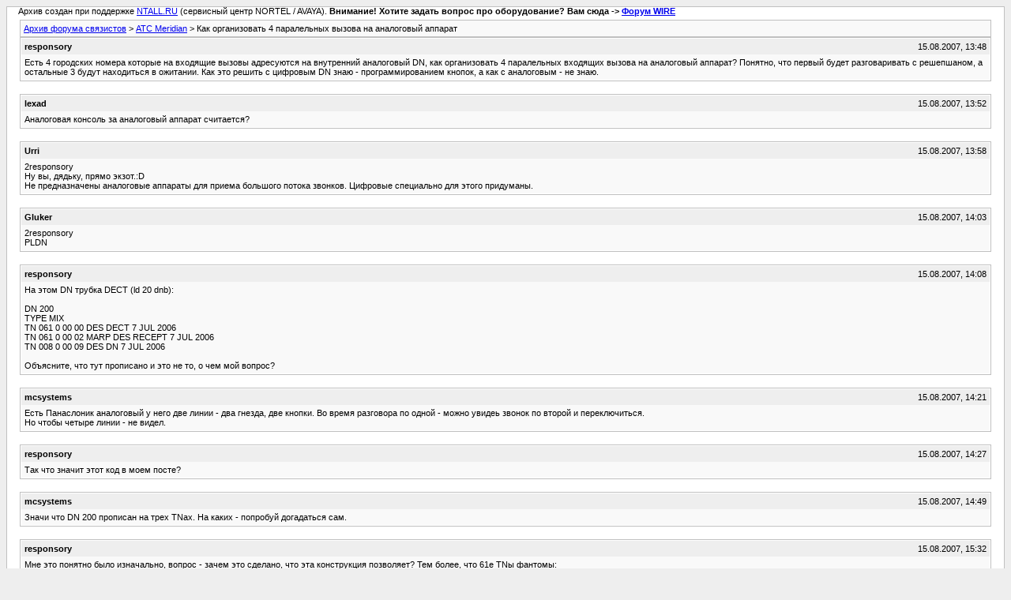

--- FILE ---
content_type: text/html; charset=utf-8
request_url: https://forum.nortel.spb.ru/archive/forum-11-meridian/t-34473.html
body_size: 3302
content:
<!DOCTYPE html PUBLIC "-//W3C//DTD XHTML 1.0 Transitional//EN" "http://www.w3.org/TR/xhtml1/DTD/xhtml1-transitional.dtd">
<html xmlns="http://www.w3.org/1999/xhtml" dir="ltr" lang="ru">

<head> <meta name="viewport" content="width=device-width, initial-scale=1.0" />
	<meta http-equiv="Content-Type" content="text/html; charset=utf-8" />
	<meta name="keywords" content=" Как организовать 4 паралельных вызова на аналоговый аппарат, форум связистов, выбор атс, настройка атс" />
	<meta name="description" content="[Архив]  Как организовать 4 паралельных вызова на аналоговый аппарат АТС Meridian" />
	
	<title> Как организовать 4 паралельных вызова на аналоговый аппарат [Архив]  - Форум связистов</title>
	<link rel="stylesheet" type="text/css" href="../archive.css" />
</head>
<body><table width="76%" border="0" align="left" valign="bottom" cellspacing="0" cellpadding="0"> 	<tr> 	<td id="header">&nbsp;&nbsp;&nbsp;&nbsp; Архив создан при поддержке <A HREF="https://ntall.ru/">NTALL.RU</A> (сервисный центр NORTEL / AVAYA). <b>Внимание! Хотите задать вопрос про оборудование? Вам сюда -> <A HREF="https://wire.spb.ru/">Форум WIRE</A></b></td> 	</tr> </table>
<div class="pagebody">
<div id="navbar"><a href="../../index.html">Архив форума связистов</a> &gt; <a href="f-11.html">АТС Meridian</a> &gt;  Как организовать 4 паралельных вызова на аналоговый аппарат</div>
<hr />


<hr />

<div class="post"><div class="posttop"><div class="username">responsory</div><div class="date">15.08.2007, 13:48</div></div><div class="posttext">Есть 4 городских номера которые на входящие вызовы адресуются на внутренний аналоговый DN, как организовать 4 паралельных входящих вызова на аналоговый аппарат? Понятно, что первый будет разговаривать с решепшаном, а остальные 3 будут находиться в ожитании. Как это решить с цифровым DN знаю - программированием кнопок, а как с аналоговым - не знаю.</div></div><hr />


<div class="post"><div class="posttop"><div class="username">lexad</div><div class="date">15.08.2007, 13:52</div></div><div class="posttext">Аналоговая консоль за аналоговый  аппарат считается?</div></div><hr />


<div class="post"><div class="posttop"><div class="username">Urri</div><div class="date">15.08.2007, 13:58</div></div><div class="posttext">2responsory <br />
Ну вы, дядьку, прямо экзот.:D <br />
Не предназначены аналоговые аппараты для приема большого потока звонков. Цифровые специально для этого придуманы.</div></div><hr />


<div class="post"><div class="posttop"><div class="username">Gluker</div><div class="date">15.08.2007, 14:03</div></div><div class="posttext">2responsory<br />
PLDN</div></div><hr />


<div class="post"><div class="posttop"><div class="username">responsory</div><div class="date">15.08.2007, 14:08</div></div><div class="posttext">На этом DN трубка DECT (ld 20 dnb):<br />
<br />
DN   200<br />
TYPE MIX<br />
TN   061 0 00 00                DES DECT       7 JUL 2006<br />
TN   061 0 00 02  MARP          DES RECEPT     7 JUL 2006<br />
TN   008 0 00 09                DES DN    7 JUL 2006<br />
<br />
Объясните, что тут прописано и это не то, о чем мой вопрос?</div></div><hr />


<div class="post"><div class="posttop"><div class="username">mcsystems</div><div class="date">15.08.2007, 14:21</div></div><div class="posttext">Есть Панаслоник аналоговый у него две линии - два гнезда, две кнопки. Во время разговора по одной - можно увидеь звонок по второй и переключиться.<br />
Но чтобы четыре линии - не видел.</div></div><hr />


<div class="post"><div class="posttop"><div class="username">responsory</div><div class="date">15.08.2007, 14:27</div></div><div class="posttext">Так что значит этот код в моем посте?</div></div><hr />


<div class="post"><div class="posttop"><div class="username">mcsystems</div><div class="date">15.08.2007, 14:49</div></div><div class="posttext">Значи что DN 200 прописан на трех TNах. На каких - попробуй догадаться сам.</div></div><hr />


<div class="post"><div class="posttop"><div class="username">responsory</div><div class="date">15.08.2007, 15:32</div></div><div class="posttext">Мне это понятно было изначально, вопрос - зачем это сделано, что эта конструкция позволяет? Тем более, что 61е TNы фантомы:<br />
<br />
REQ: prt<br />
TYPE: dcs<br />
TN   61 0 0 0<br />
DATE<br />
PAGE<br />
DES  DECT<br />
TN   061 0 00 00  PHANTOM<br />
TYPE DCS<br />
CDEN 8D<br />
CUST 0<br />
WRLS YES<br />
WTYP DECT<br />
MWUN 32<br />
DMC  3<br />
INDX 0<br />
DN   200 9<br />
     ANIE 0<br />
AST  NO<br />
IAPG 0<br />
HUNT<br />
TGAR 1<br />
LDN  NO<br />
NCOS 0<br />
SGRP 0<br />
RNPG 0<br />
XLST<br />
SCI  0<br />
SFLT NO<br />
CAC_CIS 3<br />
CAC_MFC 0<br />
CLS  CTD DTN FBD XFA WTA THFD FND HTD ONS<br />
     LPR XRD AGRD CWD SWD MWD RMMD SMWD LPD XHD SLKD CCSD LND TVD<br />
     CFTD SFD MRD C6D CNID CLBD AUTU<br />
     ICDD CDMD EHTD MCTD<br />
     GPUD DPUD CFXD ARHD OVDD AGTD CLTD LDTD ASCD<br />
     MBXD CPFA CPTA UDI RCC HBTD IRGD IAMD DDGA NAMA MIND<br />
     NRWD NRCD NROD CRD PRSD MCRA<br />
     EXR0 SHL ABDD CFHD DNAA<br />
     USRD CNDD BNRD OCBD RTDD RBDD RBHD FAXD PGND FTTC<br />
     FDSD NOVD<br />
PLEV 02<br />
AACS NO<br />
MLWU_LANG 0<br />
DATE  7 JUL 2006</div></div><hr />


<div class="post"><div class="posttop"><div class="username">Urri</div><div class="date">15.08.2007, 15:40</div></div><div class="posttext">TYPE DCS<br />
означает DECT, который должен жить на плате DMC, которая стоит в слоту 3, который находится в главном кабинете, который у вас по счету четвертый...<br />
в доме. который построил Джек:)</div></div><hr />


<div class="post"><div class="posttop"><div class="username">mcsystems</div><div class="date">15.08.2007, 15:43</div></div><div class="posttext">DECT обычно и прописывают на фантомные порты.<br />
<br />
Зачем такое нужно - никто тебе точно не скажет, кроме человека, это сделавшего.</div></div><hr />


<div class="post"><div class="posttop"><div class="username">Old Chap</div><div class="date">15.08.2007, 16:15</div></div><div class="posttext">responsory пишет <br />
Мне это понятно было изначально, вопрос - зачем это сделано, что эта конструкция позволяет? Тем более, что 61е TNы фантомы <br />
Было сделано, предположим, чтобы несколько трубок при входящем вызове звонили одновременно. Дальше &quot;кто первый встал, тому и тапочки достались&quot;.<br />
Почему фантомы - ищи в поиске про DECT c концентрацией и без неё.</div></div><hr />


<div class="post"><div class="posttop"><div class="username">responsory</div><div class="date">15.08.2007, 16:43</div></div><div class="posttext">Точно, так и есть, у нас две dect трубки и они одновременно звонят при входящем. Спасибо.</div></div><hr />


<div class="post"><div class="posttop"><div class="username">lexad</div><div class="date">15.08.2007, 17:23</div></div><div class="posttext">mcsystems пишет <br />
DECT обычно и прописывают на фантомные порты.<br />
<br />
Зачем такое нужно - никто тебе точно не скажет, кроме человека, это сделавшего.  <br />
В галвее есть заводик по производству гиннеса. Человека там в пабе вполне можно найти, городок маленький.<br />
<br />
И началось оно с компаньенов с их собственной инфраструктурой.<br />
Одна плата держала больше 32 юнитов.<br />
Вот и решили на удобные фантомы все что есть перекинуть.</div></div><hr />


<div class="post"><div class="posttop"><div class="username">[ss]</div><div class="date">16.08.2007, 15:01</div></div><div class="posttext">lexad пишет <br />
В галвее есть заводик по производству гиннеса. Человека там в пабе вполне можно найти, городок маленький.<br />
<br />
И началось оно с компаньенов с их собственной инфраструктурой.<br />
Одна плата держала больше 32 юнитов.<br />
Вот и решили на удобные фантомы все что есть перекинуть.  <br />
точнее Голвэй, а еще точнее Gaillimh. По числу населения такая же деревня как и Белвиль</div></div><hr />


<div class="post"><div class="posttop"><div class="username">ivanopulo</div><div class="date">16.08.2007, 21:06</div></div><div class="posttext">mcsystems пишет <br />
Есть Панаслоник аналоговый у него две линии - два гнезда, две кнопки. Во время разговора по одной - можно увидеь звонок по второй и переключиться.<br />
Но чтобы четыре линии - не видел.  так ты уже сам все придумал! можно же еще на каждый порт колл-вэйт прописать :)</div></div><hr />



</div>
<table width="76%" border="0" align="left" valign="bottom" cellspacing="0" cellpadding="0"> 	<tr> 	<td id="footer">2026 admin@nortel.spb.ru Архив создан при поддержке <A HREF="https://ntall.ru/">NTALL.RU</A> (сервисный центр NORTEL / AVAYA). Хотите задать вопрос про оборудование? Вам сюда -> <A HREF="https://wire.spb.ru/">Форум WIRE</A></td> 	</tr> </table> </body>
</html>